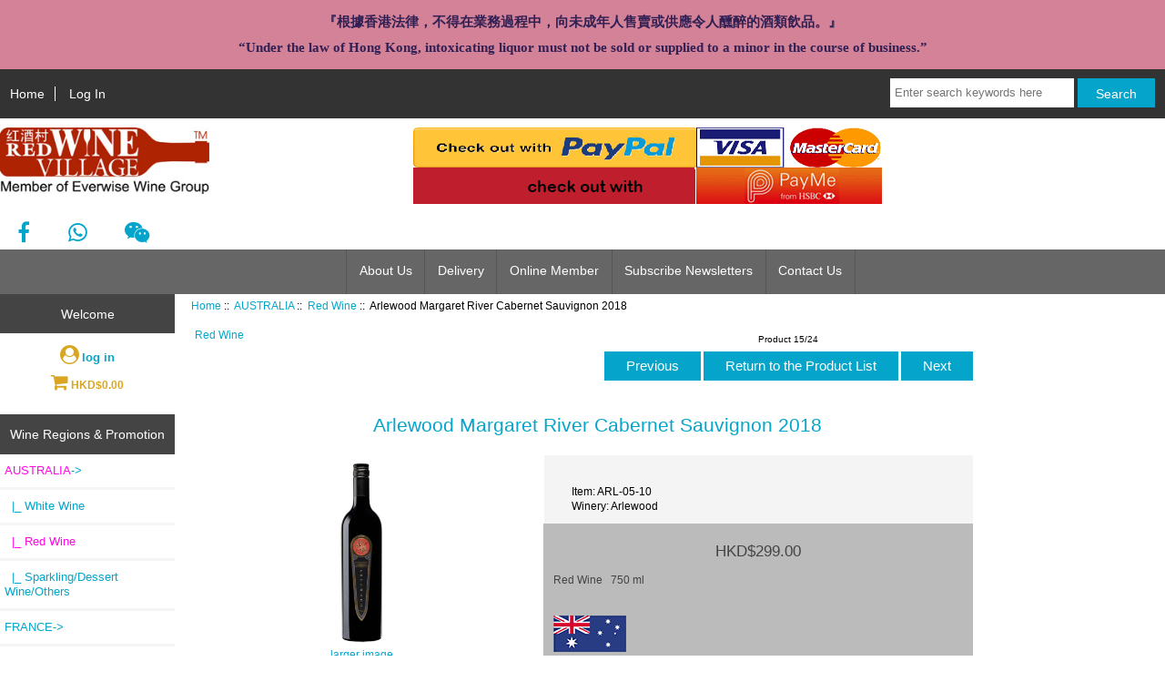

--- FILE ---
content_type: text/html; charset=utf-8
request_url: https://www.redwinevillage.com/index.php?main_page=product_info&cPath=1_299&products_id=1085
body_size: 29843
content:
 <!DOCTYPE html>
<html dir="ltr" lang="en">
  <head>
  <meta charset="utf-8">
  <title>Arlewood Margaret River Cabernet Sauvignon 2018 [ARL-05-10] - HKD$299.00 : Red Wine Village!, Member of Everwise Wine Group</title>
  <meta name="keywords" content="Arlewood Margaret River Cabernet Sauvignon 2018 [ARL-05-10] AUSTRALIA FRANCE ITALY SPAIN NEW ZEALAND Promotion Others (Selected Items) Wedding & Party Wine Featured Organic / Biodynamic Accessories red wine village, everwise wine, wine, red wine, white wine, rose wine, sauternes,spirit,champagne,sparkling wine, shop, online shopping " />
  <meta name="description" content="Red Wine Village! Arlewood Margaret River Cabernet Sauvignon 2018 [ARL-05-10] - 酒莊 Winery: Arlewood Estate 產區 Wine Region: 澳洲瑪格麗特河 Margaret River, Australia 葡萄品種 Grape variety:&nbsp; 100% 赤霞珠 Cabernet Sauvignon 陳年潛力 Cellar: 4-18 年/years (2022-2036) 酒度 Alcohol: 14% 評分 Ratings:&nbsp; James Halliday 92 The Real Review 93 釀造工藝 Vinification: 創立於1984年的西澳明星酒莊。這款暢銷紅酒帶來赤霞珠最純淨、經典的風格，24個月法國木桶 (5成新木桶)的悉心陳釀帶來更柔和、均衡的品質。 Arlewood has been a Margaret River wine producer since its beginnings in Wilyabrup in 1984. &nbsp;This is a pure Cabernet, 24 months " />
  <meta name="author" content="Red Wine Village" />
  <meta name="generator" content="shopping cart program by Zen Cart&reg;, http://www.zen-cart.com eCommerce" />

  <meta name="viewport" content="width=device-width, initial-scale=1, user-scalable=yes"/>


  <base href="https://www.redwinevillage.com/" />
  <link rel="canonical" href="https://www.redwinevillage.com/index.php?main_page=product_info&amp;products_id=1085" />
<link rel="alternate" href="https://www.redwinevillage.com/index.php?main_page=product_info&amp;products_id=1085&amp;language=en" hreflang="en" />
<link rel="alternate" href="https://www.redwinevillage.com/index.php?main_page=product_info&amp;products_id=1085&amp;language=zh" hreflang="zh" />

<link rel="stylesheet" type="text/css" href="includes/templates/responsive_classic_rwv/css/style_exctra.css" />
<link rel="stylesheet" type="text/css" href="includes/templates/responsive_classic_rwv/css/style_index_home_carousel.css" />
<link rel="stylesheet" type="text/css" href="includes/templates/responsive_classic_rwv/css/stylesheet.css" />
<link rel="stylesheet" type="text/css" href="includes/templates/responsive_classic_rwv/css/stylesheet_colors.css" />
<link rel="stylesheet" type="text/css" href="includes/templates/responsive_classic_rwv/css/stylesheet_css_buttons.css" />
<link rel="stylesheet" type="text/css" href="includes/templates/responsive_classic_rwv/css/stylesheet_reward.css" />
<link rel="stylesheet" type="text/css" media="print" href="includes/templates/responsive_classic_rwv/css/print_stylesheet.css" />

<script type="text/javascript">window.jQuery || document.write(unescape('%3Cscript type="text/javascript" src="//code.jquery.com/jquery-1.12.4.min.js" integrity="sha256-ZosEbRLbNQzLpnKIkEdrPv7lOy9C27hHQ+Xp8a4MxAQ=" crossorigin="anonymous"%3E%3C/script%3E'));</script>
<script type="text/javascript">window.jQuery || document.write(unescape('%3Cscript type="text/javascript" src="includes/templates/responsive_classic_rwv/jscript/jquery.min.js"%3E%3C/script%3E'));</script>

<script type="text/javascript" src="includes/templates/responsive_classic_rwv/jscript/jscript_jquery.min.js"></script>
<script type="text/javascript" src="includes/templates/responsive_classic_rwv/jscript/jscript_matchHeight-min.js"></script>
<script type="text/javascript" src="includes/templates/responsive_classic_rwv/jscript/jscript_owl.carousel.js"></script>
<script type="text/javascript" src="includes/templates/responsive_classic_rwv/jscript/jscript_utils.js"></script>
<script type="text/javascript" src="includes/modules/pages/product_info/jscript_textarea_counter.js"></script>
<script type="text/javascript"><!--//<![CDATA[
if (typeof zcJS == "undefined" || !zcJS) {
  window.zcJS = { name: 'zcJS', version: '0.1.0.0' };
};

zcJS.ajax = function (options) {
  options.url = options.url.replace("&amp;", unescape("&amp;"));
  var deferred = jQuery.Deferred(function (d) {
      var securityToken = 'e305d697bafef86364d7797cce82e613';
      var defaults = {
          cache: false,
          type: 'POST',
          traditional: true,
          dataType: 'json',
          timeout: 5000,
          data: jQuery.extend(true,{
            securityToken: securityToken
        }, options.data)
      },
      settings = jQuery.extend(true, {}, defaults, options);
      if (typeof(console.log) == 'function') {
          console.log( settings );
      }

      d.done(settings.success);
      d.fail(settings.error);
      d.done(settings.complete);
      var jqXHRSettings = jQuery.extend(true, {}, settings, {
          success: function (response, textStatus, jqXHR) {
            d.resolve(response, textStatus, jqXHR);
          },
          error: function (jqXHR, textStatus, errorThrown) {
              if (window.console) {
                if (typeof(console.log) == 'function') {
                  console.log(jqXHR);
                }
              }
              d.reject(jqXHR, textStatus, errorThrown);
          },
          complete: d.resolve
      });
      jQuery.ajax(jqXHRSettings);
   }).fail(function(jqXHR, textStatus, errorThrown) {
   var response = jqXHR.getResponseHeader('status');
   var responseHtml = jqXHR.responseText;
   var contentType = jqXHR.getResponseHeader("content-type");
   switch (response)
     {
       case '403 Forbidden':
         var jsonResponse = JSON.parse(jqXHR.responseText);
         var errorType = jsonResponse.errorType;
         switch (errorType)
         {
           case 'ADMIN_BLOCK_WARNING':
           break;
           case 'AUTH_ERROR':
           break;
           case 'SECURITY_TOKEN':
           break;

           default:
             alert('An Internal Error of type '+errorType+' was received while processing an ajax call. The action you requested could not be completed.');
         }
       break;
       default:
        if (jqXHR.status === 200) {
            if (contentType.toLowerCase().indexOf("text/html") >= 0) {
                document.open();
                document.write(responseHtml);
                document.close();
            }
         }
     }
   });

  var promise = deferred.promise();
  return promise;
};
zcJS.timer = function (options) {
  var defaults = {
    interval: 10000,
    startEvent: null,
    intervalEvent: null,
    stopEvent: null

},
  settings = jQuery.extend(true, {}, defaults, options);

  var enabled = new Boolean(false);
  var timerId = 0;
  var mySelf;
  this.Start = function()
  {
      this.enabled = new Boolean(true);

      mySelf = this;
      mySelf.settings = settings;
      if (mySelf.enabled)
      {
          mySelf.timerId = setInterval(
          function()
          {
              if (mySelf.settings.intervalEvent)
              {
                mySelf.settings.intervalEvent(mySelf);
              }
          }, mySelf.settings.interval);
          if (mySelf.settings.startEvent)
          {
            mySelf.settings.startEvent(mySelf);
          }
      }
  };
  this.Stop = function()
  {
    mySelf.enabled = new Boolean(false);
    clearInterval(mySelf.timerId);
    if (mySelf.settings.stopEvent)
    {
      mySelf.settings.stopEvent(mySelf);
    }
  };
};

//]] --></script>


<script type="text/javascript"><!--//

(function($) {
$(document).ready(function() {

$('#contentMainWrapper').addClass('onerow-fluid');
 $('#mainWrapper').css({
     'max-width': '100%',
     'margin': 'auto'
 });
 $('#headerWrapper').css({
     'max-width': '100%',
     'margin': 'auto'
 });
 $('#navSuppWrapper').css({
     'max-width': '100%',
     'margin': 'auto'
 });


$('.leftBoxContainer').css('width', '');
$('.rightBoxContainer').css('width', '');
$('#mainWrapper').css('margin', 'auto');

$('a[href="#top"]').click(function(){
$('html, body').animate({scrollTop:0}, 'slow');
return false;
});

$(".categoryListBoxContents").click(function() {
window.location = $(this).find("a").attr("href"); 
return false;
});

$('.centeredContent').matchHeight();
$('.specialsListBoxContents').matchHeight();
$('.centerBoxContentsAlsoPurch').matchHeight();
$('.categoryListBoxContents').matchHeight();

$('.no-fouc').removeClass('no-fouc');
});

}) (jQuery);

//--></script>

<script type="text/javascript"><!--
function popupWindow(url) {
  window.open(url,'popupWindow','toolbar=no,location=no,directories=no,status=no,menubar=no,scrollbars=no,resizable=yes,copyhistory=no,width=100,height=100,screenX=150,screenY=150,top=150,left=150')
}
function popupWindowPrice(url) {
  window.open(url,'popupWindow','toolbar=no,location=no,directories=no,status=no,menubar=no,scrollbars=yes,resizable=yes,copyhistory=no,width=600,height=400,screenX=150,screenY=150,top=150,left=150')
}
//--></script>

<link rel="stylesheet" type="text/css" href="includes/templates/responsive_classic_rwv/css/responsive.css" /><link rel="stylesheet" type="text/css" href="includes/templates/responsive_classic_rwv/css/responsive_default.css" />  <script type="text/javascript">document.documentElement.className = 'no-fouc';</script>
  <link rel="stylesheet" type="text/css" href="//maxcdn.bootstrapcdn.com/font-awesome/4.7.0/css/font-awesome.min.css" />
<!-- Global site tag (gtag.js) - Google Ads: 1044890756 --> 
<script async src="https://www.googletagmanager.com/gtag/js?id=AW-1044890756"></script> <script> 
window.dataLayer = window.dataLayer || []; function gtag(){dataLayer.push(arguments);} gtag('js', new Date()); gtag('config', 'AW-1044890756'); 
</script> 
</head>


<body id="productinfoBody">



<div id="mainWrapper">
<div class="div_law"><span style="font-family:PMingLiU;color:#312054;"><b>『根據香港法律，不得在業務過程中，向未成年人售賣或供應令人醺醉的酒類飲品。』</b></span><br> <span style="font-family:PMingLiU;color:#312054;"><b>“Under the law of Hong Kong, intoxicating liquor must not be sold or supplied to a minor in the course of business.”</b></span> </div>

<!--bof-header logo and navigation display-->

<div id="headerWrapper">

<!--bof navigation display-->
<div id="navMainWrapper" class="group onerow-fluid">

<div id="navMain">
  <ul class="back">
    <li><a href="https://www.redwinevillage.com/">Home</a></li>
    <li class="last"><a href="https://www.redwinevillage.com/index.php?main_page=login">Log In</a></li>


  </ul>
<div id="navMainSearch" class="forward"><form name="quick_find_header" action="https://www.redwinevillage.com/index.php?main_page=advanced_search_result" method="get"><input type="hidden" name="main_page" value="advanced_search_result" /><input type="hidden" name="search_in_description" value="1" /><input type="text" name="keyword" size="6" maxlength="30" style="width: 100px" placeholder="Enter search keywords here" onfocus="if (this.value == 'Enter search keywords here') this.value = '';" onblur="if (this.value == '') this.value = 'Enter search keywords here';" />&nbsp;<input class="cssButton submit_button button  button_search" onmouseover="this.className='cssButtonHover  button_search button_searchHover'" onmouseout="this.className='cssButton submit_button button  button_search'" type="submit" value="Search" /></form></div>
</div>
</div>
<!--eof navigation display-->


<!--bof branding display-->
<div id="logoWrapper" class="group onerow-fluid">
    <div id="logo"><a href="https://www.redwinevillage.com/"><img src="includes/templates/responsive_classic_rwv/images/logo.gif" alt="Red Wine Village" title=" Red Wine Village " width="230px" height="64px" /></a>    <div id="taglineWrapper">


  </div>
  </div>
  <div id="bannerTwo" class="banners"><img src="images/Banners/paypal_cards.gif" alt="Paypal" title=" Paypal " width="516" height="85" /></div>
</div>
  <!--- added eof share link --->
<div id="sharelink"><ul><li class="last"><a href="https://www.facebook.com/RedWineVillage/" target="_blank"><i class="fa fa-facebook" title="Facebook"></i></a></li>
                        <li class="last"><a class="a2a_button_whatsapp" href="https://api.whatsapp.com/send?phone=85251041032" title="WhatsApp" rel="nofollow noopener" target="_blank"><i class="fa fa-whatsapp" title="Whatsapp"></i></a></li>
                        <li class="last"><a href="https://www.addtoany.com/add_to/wechat?linkurl=http://www.redwinevillage.com" title="WeChat" rel="nofollow noopener" target="_blank"><i class="fa fa-wechat" title="Wechat"></i></a></li>
                        </ul></div>
<!--- added bor share link  --->
<!--eof branding display-->
<!--eof header logo and navigation display-->


<!--bof optional categories tabs navigation display-->
<!--eof optional categories tabs navigation display-->

<!--bof header ezpage links-->
<div id="navEZPagesTop">
  <ul>
    <li><a href="https://www.redwinevillage.com/index.php?main_page=page&amp;id=3" target="_blank">About Us</a></li>
    <li><a href="https://www.redwinevillage.com/index.php?main_page=page&amp;id=2">Delivery</a></li>
    <li><a href="https://www.redwinevillage.com/index.php?main_page=page&amp;id=15">Online Member</a></li>
    <li><a href="https://www.redwinevillage.com/index.php?main_page=joinmailinglist">Subscribe Newsletters</a></li>
    <li><a href="https://www.redwinevillage.com/index.php?main_page=page&amp;id=14">Contact Us</a></li>
  </ul>
</div>
<!--eof header ezpage links-->
</div>


<div id="contentMainWrapper">

  <div class="col150">
<!--// bof: rewardpoints //-->
<div class="leftBoxContainer" id="rewardpoints" style="width: 150px">
<h3 class="leftBoxHeading" id="rewardpointsHeading">Welcome</h3>
<div id="rewardpointsContent" class="sideBoxContent"><div class="cartBoxRewardPoints"><span class="fa_user"><i class="fa fa-user-circle" aria-hidden="true"></i></span> <span class="greetUser"></span><a href="https://www.redwinevillage.com/index.php?main_page=login">log in</a></div><div class="cartBoxRewardPoints"><span class="fa_cart"><i class="fa fa-shopping-cart" aria-hidden="true"></i></span>&nbsp;HKD$0.00</div></div></div>
<!--// eof: rewardpoints //-->

<!--// bof: categories //-->
<div class="leftBoxContainer" id="categories" style="width: 150px">
<h3 class="leftBoxHeading" id="categoriesHeading">Wine Regions & Promotion</h3>
<div id="categoriesContent" class="sideBoxContent"><ul class="list-links">
<li><a class="category-top" href="https://www.redwinevillage.com/index.php?main_page=index&amp;cPath=1"><span class="category-subs-parent">AUSTRALIA</span>-&gt;</a></li>
<li><a class="category-products" href="https://www.redwinevillage.com/index.php?main_page=index&amp;cPath=1_300">&nbsp;&nbsp;|_&nbsp;White Wine</a></li>
<li><a class="category-products" href="https://www.redwinevillage.com/index.php?main_page=index&amp;cPath=1_299"><span class="category-subs-selected">&nbsp;&nbsp;|_&nbsp;Red Wine</span></a></li>
<li><a class="category-products" href="https://www.redwinevillage.com/index.php?main_page=index&amp;cPath=1_301">&nbsp;&nbsp;|_&nbsp;Sparkling/Dessert Wine/Others</a></li>
<li><a class="category-top" href="https://www.redwinevillage.com/index.php?main_page=index&amp;cPath=13">FRANCE-&gt;</a></li>
<li><a class="category-top" href="https://www.redwinevillage.com/index.php?main_page=index&amp;cPath=27">ITALY-&gt;</a></li>
<li><a class="category-top" href="https://www.redwinevillage.com/index.php?main_page=index&amp;cPath=44">SPAIN-&gt;</a></li>
<li><a class="category-top" href="https://www.redwinevillage.com/index.php?main_page=index&amp;cPath=73">NEW ZEALAND-&gt;</a></li>
<li><a class="category-top" href="https://www.redwinevillage.com/index.php?main_page=index&amp;cPath=101">Promotion-&gt;</a></li>
<li><a class="category-top" href="https://www.redwinevillage.com/index.php?main_page=index&amp;cPath=138">Wedding & Party Wine-&gt;</a></li>
<li><a class="category-top" href="https://www.redwinevillage.com/index.php?main_page=index&amp;cPath=144">Organic / Biodynamic</a></li>
<li><a class="category-top" href="https://www.redwinevillage.com/index.php?main_page=index&amp;cPath=142">Featured-&gt;</a></li>
<li><a class="category-top" href="https://www.redwinevillage.com/index.php?main_page=index&amp;cPath=128">Others (Selected Items)-&gt;</a></li>
<li><a class="category-top" href="https://www.redwinevillage.com/index.php?main_page=index&amp;cPath=264">Accessories-&gt;</a></li>
</ul></div></div>
<!--// eof: categories //-->

<!--// bof: manufacturers //-->
<div class="leftBoxContainer" id="manufacturers" style="width: 150px">
<h3 class="leftBoxHeading" id="manufacturersHeading">Wineries</h3>
<div id="manufacturersContent" class="sideBoxContent centeredContent"><form name="manufacturers_form" action="https://www.redwinevillage.com/index.php?main_page=index" method="get"><input type="hidden" name="main_page" value="index" /><select id="select-manufacturers_id" name="manufacturers_id" onchange="this.form.submit();" size="10" style="width: 90%; margin: auto;">
  <option value="" selected="selected">Please Select</option>
  <option value="119">Arlewood</option>
  <option value="97">Beauvignac</option>
  <option value="132">Best’s</option>
  <option value="182">Bodega Inurriet..</option>
  <option value="18">Cantina Beato B..</option>
  <option value="21">Cantina di Negr..</option>
  <option value="122">Cantina Valpoli..</option>
  <option value="26">Casa Castillo</option>
  <option value="27">Castellroig</option>
  <option value="51">Château Anglud..</option>
  <option value="189">Chateau Citran</option>
  <option value="49">Chateau D&#039;Argad..</option>
  <option value="186">Chateau de Beau..</option>
  <option value="79">Chateau de Cayx</option>
  <option value="188">Chateau De Sain..</option>
  <option value="71">Chateau Du Glan..</option>
  <option value="58">Chateau Grand P..</option>
  <option value="35">Chateau Guiraud</option>
  <option value="180">Château Les Gr..</option>
  <option value="64">Chateau Pedescl..</option>
  <option value="155">Chateau Perron</option>
  <option value="80">Château Rauzan..</option>
  <option value="25">Coca i Fito</option>
  <option value="151">Crossings</option>
  <option value="179">Dames du Sud</option>
  <option value="167">De Bortoli</option>
  <option value="7">Domaine Berthel..</option>
  <option value="37">Henschke</option>
  <option value="113">Hospices de Bea..</option>
  <option value="40">John Duval</option>
  <option value="87">Kies</option>
  <option value="169">KURTZ</option>
  <option value="129">La Maison</option>
  <option value="137">La Reserve d&#039;An..</option>
  <option value="94">La Tour de Gati..</option>
  <option value="48">Laugel</option>
  <option value="34">Laurent Dupatis</option>
  <option value="17">Le Vigne di Ali..</option>
  <option value="181">Les Costieres d..</option>
  <option value="111">Loli Casado</option>
  <option value="148">Lucaris</option>
  <option value="29">Maior de Mendoz..</option>
  <option value="183">Maison Sichel</option>
  <option value="104">Marquis de Goul..</option>
  <option value="141">Martelletti</option>
  <option value="118">Moillard Grivot</option>
  <option value="168">Morris Ruthergl..</option>
  <option value="44">Nevis Bluff</option>
  <option value="112">Nuiton Beaunoy</option>
  <option value="12">Nuiton-Beaunoy</option>
  <option value="46">Paxton</option>
  <option value="146">Purple Hands</option>
  <option value="6">Quarisa</option>
  <option value="150">Sabate I Coca</option>
  <option value="115">San Fiorenzo</option>
  <option value="23">Scanavino</option>
  <option value="149">Terres Secretes..</option>
  <option value="16">Terres-Secretes</option>
  <option value="121">Trossos Del Pri..</option>
  <option value="38">Two Hands</option>
  <option value="32">Valderiz</option>
  <option value="47">Villa La Paglia..</option>
  <option value="45">Zema Estate</option>
</select>
</form></div></div>
<!--// eof: manufacturers //-->

  </div>


  <div class="col670">

<!-- bof  breadcrumb -->
    <div id="navBreadCrumb">  <a href="https://www.redwinevillage.com/">Home</a>&nbsp;::&nbsp;
  <a href="https://www.redwinevillage.com/index.php?main_page=index&amp;cPath=1">AUSTRALIA</a>&nbsp;::&nbsp;
  <a href="https://www.redwinevillage.com/index.php?main_page=index&amp;cPath=1_299">Red Wine</a>&nbsp;::&nbsp;
Arlewood Margaret River Cabernet Sauvignon 2018
</div>
<!-- eof breadcrumb -->


<!-- bof upload alerts -->
<!-- eof upload alerts -->

<div class="centerColumn" id="productGeneral">

<!--bof Form start-->
<form name="cart_quantity" action="https://www.redwinevillage.com/index.php?main_page=product_info&amp;cPath=1_299&amp;products_id=1085&amp;number_of_uploads=0&amp;action=add_product" method="post" enctype="multipart/form-data"><input type="hidden" name="securityToken" value="e305d697bafef86364d7797cce82e613" />
<!--eof Form start-->


<!--bof Category Icon -->

<div id="categoryIcon" class="categoryIcon alignLeft"><a href="https://www.redwinevillage.com/index.php?main_page=index&amp;cPath=1_299">Red Wine</a></div>
<!--eof Category Icon -->

<!--bof Prev/Next top position -->
<div class="navNextPrevWrapper centeredContent">
<p class="navNextPrevCounter">Product 15/24</p>
<div class="navNextPrevList"><a href="https://www.redwinevillage.com/index.php?main_page=product_info&amp;cPath=1_299&amp;products_id=1287"><span class="cssButton normal_button button  button_prev" onmouseover="this.className='cssButtonHover normal_button button  button_prev button_prevHover'" onmouseout="this.className='cssButton normal_button button  button_prev'">&nbsp;Previous&nbsp;</span></a></div>
<div class="navNextPrevList"><a href="https://www.redwinevillage.com/index.php?main_page=index&amp;cPath=1_299"><span class="cssButton normal_button button  button_return_to_product_list" onmouseover="this.className='cssButtonHover normal_button button  button_return_to_product_list button_return_to_product_listHover'" onmouseout="this.className='cssButton normal_button button  button_return_to_product_list'">&nbsp;Return to the Product List&nbsp;</span></a></div>
<div class="navNextPrevList"><a href="https://www.redwinevillage.com/index.php?main_page=product_info&amp;cPath=1_299&amp;products_id=1260"><span class="cssButton normal_button button  button_next" onmouseover="this.className='cssButtonHover normal_button button  button_next button_nextHover'" onmouseout="this.className='cssButton normal_button button  button_next'">&nbsp;Next&nbsp;</span></a></div>
</div>
<!--eof Prev/Next top position-->

<div id="prod-info-top">
<!--bof Product Name-->
<h1 id="productName" class="productGeneral">Arlewood Margaret River Cabernet Sauvignon 2018</h1>
<!--eof Product Name-->

<div id="pinfo-left" class="group">
<!--bof Main Product Image -->
<div id="productMainImage" class="centeredContent back">
<script type="text/javascript"><!--
document.write('<a href="javascript:popupWindow(\'https://www.redwinevillage.com/index.php?main_page=popup_image&amp;pID=1085\')"><img src="images/Australia/ARL-05.png" alt="Arlewood Margaret River Cabernet Sauvignon 2018" title=" Arlewood Margaret River Cabernet Sauvignon 2018 " width="50" height="200" /><br /><span class="imgLink">larger image</span></a>');
//--></script>
<noscript>
<a href="https://www.redwinevillage.com/index.php?main_page=popup_image&amp;pID=1085" target="_blank"><img src="images/Australia/ARL-05.png" alt="Arlewood Margaret River Cabernet Sauvignon 2018" title=" Arlewood Margaret River Cabernet Sauvignon 2018 " width="50" height="200" /><br /><span class="imgLink">larger image</span></a></noscript>
</div><!--eof Main Product Image-->

<!--bof Additional Product Images -->
 <!--eof Additional Product Images -->
</div>

<div id="pinfo-right" class="group grids">
<!--bof Product Price block -->
<!--bof Product details list  -->
<ul id="productDetailsList">
  <li>Item: ARL-05-10</li>
  
  
  <li>Winery: Arlewood</li>
</ul>
<!--eof Product details list -->

<!--bof free ship icon  -->
<!--eof free ship icon  -->
</div>

<div id="cart-box" class="grids">
<h2 id="productPrices" class="productGeneral">
<span class="productBasePrice">HKD$299.00</span></h2>
<!--eof Product Price block -->

<!-- bof Product Reward Points block added -->
<h2 id="productRewardPoints" class="productRewardPoints">
</h2>
<!--eof Product Reward Points block -->

<!--bof Attributes Module -->
<div id="productAttributes">

<div class="wrapperAttribsOptions"><div class="optionName back">Red Wine 
&nbsp;&nbsp;750 ml 
&nbsp;&nbsp;</div></div><br class="clearBoth" /><div class="wrapperAttribsOptions"><div class="back"><br class="clearBoth" />
<div class=" "><img src="images/Australia/aus-flag-80.jpg" alt="" width="80" height="40" /></div>
</div></div><br class="clearBoth" />



</div><!--eof Attributes Module -->

<!--bof Quantity Discounts table -->
<!--eof Quantity Discounts table -->

<!--bof Add to Cart Box -->
    <div id="cartAdd">
    <div class="max-qty"></div><span class="qty-text">Add to Cart: </span><input type="text" name="cart_quantity" value="1" maxlength="6" size="4" /><input type="hidden" name="products_id" value="1085" /><input class="cssButton submit_button button  button_in_cart" onmouseover="this.className='cssButtonHover  button_in_cart button_in_cartHover'" onmouseout="this.className='cssButton submit_button button  button_in_cart'" type="submit" value="Add to Cart" />          </div>
<!--eof Add to Cart Box-->

<!--bof added discount infomation Box -->
 


<div class="content" id="discountPolicy2"><br><a href="https://www.redwinevillage.com/index.php?main_page=index&amp;cPath=328"><b>January & February Promotion</b></a>:<br /><b>2</b> btls up <b>15% off</b><br /><b>4</b> btls up <b>35% off</b><br /><b>6</b> btls up <b>45% off</b><br /><br /></div> 


<!-- eof added buy n get m -->

</div>

</div>




<!--bof Product description -->
<div id="productDescription" class="productGeneral biggerText"><p>酒莊 Winery: Arlewood Estate</p>

<p>產區 Wine Region: 澳洲瑪格麗特河 Margaret River, Australia</p>

<p>葡萄品種 Grape variety:&nbsp;<br />
100% 赤霞珠 Cabernet Sauvignon</p>

<p>陳年潛力 Cellar: 4-18 年/years (2022-2036)</p>

<p>酒度 Alcohol: 14%</p>

<p>評分 Ratings:&nbsp;</p>

<p>James Halliday 92<br />
The Real Review 93</p>

<p>釀造工藝 Vinification:</p>

<p>創立於1984年的西澳明星酒莊。這款暢銷紅酒帶來赤霞珠最純淨、經典的風格，24個月法國木桶 (5成新木桶)的悉心陳釀帶來更柔和、均衡的品質。</p>

<p>Arlewood has been a Margaret River wine producer since its beginnings in Wilyabrup in 1984. &nbsp;This is a pure Cabernet, 24 months in French oak barriques (30% new) results a silky, balanced finish.</p>

<p>品酒筆記 Tasting Notes:</p>

<p>24個月法國木桶蘊藏期(3成新木桶)，車厘子、藍莓等果味與橡木氣息互相融合，帶來順滑均衡的收結</p>

<p>24 months in French oak barriques (30% new); a pure Cabernet with red cherry, blueberry flavours and classy oak ; silky, balanced finish</p></div>
<!--eof Product description -->

<!--bof Prev/Next bottom position -->
<!--eof Prev/Next bottom position -->

<!--bof Reviews button and count-->
<div id="productReviewLink" class="buttonRow back"><a href="https://www.redwinevillage.com/index.php?main_page=product_reviews_write&amp;cPath=1_299&amp;products_id=1085&amp;number_of_uploads=0"><span class="cssButton normal_button button  button_write_review" onmouseover="this.className='cssButtonHover normal_button button  button_write_review button_write_reviewHover'" onmouseout="this.className='cssButton normal_button button  button_write_review'">&nbsp;Write Review&nbsp;</span></a></div>
<br class="clearBoth" />
<!--eof Reviews button and count -->


<!--bof Product date added/available-->
<!--eof Product date added/available -->

<!--bof Product URL -->
<!--eof Product URL -->

<!--bof also purchased products module-->

<div class="centerBoxWrapper" id="alsoPurchased">
<h2 class="centerBoxHeading">Customers who bought this product also purchased...</h2>
    <div class="centerBoxContentsAlsoPurch" style="width:100%;"><a href="https://www.redwinevillage.com/index.php?main_page=product_info&amp;products_id=760"><img src="images/PUH-01.png" alt="Purple Hands Barossa Valley Aglianico 2017" title=" Purple Hands Barossa Valley Aglianico 2017 " width="20" height="80" /></a><br /><a href="https://www.redwinevillage.com/index.php?main_page=product_info&amp;products_id=760">Purple Hands Barossa Valley Aglianico 2017</a></div>

</div>
<!--eof also purchased products module-->

<!--bof Form close-->
</form>
<!--bof Form close-->
</div>
  </div>


  <div class="col150">
  </div>


</div>



<!--bof-navigation display -->
<div id="navSuppWrapper">
<div id="navSupp">
<ul>
<li><a href="https://www.redwinevillage.com/">Home</a></li>
  <li><a href="https://www.redwinevillage.com/index.php?main_page=page&amp;id=2">Delivery</a></li>
  <li><a href="https://www.redwinevillage.com/index.php?main_page=page&amp;id=14">Contact Us</a></li>
</ul>
</div>
</div>
<!--eof-navigation display -->

<!--bof-ip address display -->
<!--eof-ip address display -->

<!--bof-banner #5 display -->
<!--eof-banner #5 display -->

<!--bof- site copyright display -->
<div id="siteinfoLegal" class="legalCopyright">Copyright &copy; 2026 <a href="https://www.redwinevillage.com/index.php?main_page=index" target="_blank">Red Wine Village</a></div>
<!--eof- site copyright display -->



</div>
<!--bof- parse time display -->
<!--eof- parse time display -->
<!--bof- banner #6 display -->
<!--eof- banner #6 display -->




 


</body>
</html>


--- FILE ---
content_type: text/css
request_url: https://www.redwinevillage.com/includes/templates/responsive_classic_rwv/css/style_exctra.css
body_size: 5620
content:
/**
 *
 * @package templateSystem
 * @copyright Copyright 2003-2016 Zen Cart Development Team
 * @copyright Portions Copyright 2003 osCommerce
 * @license http://www.zen-cart.com/license/2_0.txt GNU Public License V2.0
 * @author ZCAdditions.com, ZCA Responsive Template Default
 * @author picaflor-azul.com
 * @version $Id: vincent ew Mar 17 12:13:18 2018 -0500 New in v1.5.5 $
 *
 */


div.centerBoxContentsFeatured #productAttributes{font-size:0.5em !important;color:#000;}
div.back{padding-top:0.5em !important;}
.discount_img{position:absolute;
  z-index:10;
  }
  
  .attr_flag{position:absolute; right: 0;
  z-index:0;}
.list-image{position:relative !important;}
 #popupImage a img{
  /*  background-size:contain|cover;*/
height: auto;}

.new-list-image{min-height:200px;min-width:100%;float:left;margin-right:5%;position:relative !important;}

ul.list-links  li span.category-subs-selected, ul.list-links li span.category-subs-parent{color:#ff07e4;}

/* ALL MOBILE PHONES - ORIENTATION:LANDSCAPE */
@media only screen and (orientation:landscape) {
/*bof responsive*/

/*bof header*/
#sharelink{width:100%;margin:0 auto;}
div#sharelinka{text-align: center;}
#sharelink ul  {margin:0;padding:0.5em 0;width:100%;list-style-type:none;text-align:center;line-height:1.5em;}
#sharelink ul li {display:inline;}
#sharelink ul li a {text-decoration:none;padding:0 0.8em;margin:0;white-space:nowrap; font-size:1.5rem;}
/* bof added: attribute  display:none;visibility:hidden;*/
div#attriratingsfilter{display:none;visibility:hidden;}
div#attrifilter,div#pricefilterbox{display:none;visibility:hidden;}
div.div_law{background-color:#d48298;color:#312054; text-align: center;line-height:1.8em;padding:10px;}
}

/* ALL MOBILE PHONES - ORIENTATION:PORTRAIT */
@media only screen and (orientation:portrait) {
/*bof responsive*/

/*bof header*/
#sharelink{width:100%;margin:0 auto;}
div#sharelinka{text-align: center;}
#sharelink ul  {margin:0;padding:0.5em 0;width:100%;list-style-type:none;text-align: center;line-height:1.5em;}
#sharelink ul li {display:inline;}
#sharelink ul li a {text-decoration:none;padding:0 0.8em;margin:0;white-space:nowrap; font-size:1.5rem;}

/* bof added: attribute  display:none;visibility:hidden;*/
div#attriratingsfilter{display:none;visibility:hidden;}
div#attrifilter{display:none;visibility:hidden;}
div.div_law{background-color:#d48298; text-align: center;line-height:1.8em;padding:10px;}
}


@media (min-width:0px) and (max-width:480px){
/*bof responsive*/

#sharelink{width:100%;margin:0 auto;}
div#sharelinka{text-align: center;}
#sharelink ul  {margin:0;padding:0.5em 0;width:100%;list-style-type:none;text-align:center;line-height:1.5em;}
#sharelink ul li {display:inline;}
#sharelink ul li a {text-decoration:none;padding:0 0.8em;margin:0;white-space:nowrap; font-size:1.5rem;}
/* bof added: attribute  display:none;visibility:hidden;*/
div#attriratingsfilter{display:none;visibility:hidden;}
div#attrifilter,div#pricefilterbox{display:none;visibility:hidden;}
div.div_law{background-color:#d48298; text-align: center;line-height:1.8em;padding:40px 40px 0px 40px;}
}


@media (min-width:481px) and (max-width:767px){
/*bof responsive*/

#sharelink{width:100%;margin:0 auto;}
div#sharelinka{text-align: center;}
#sharelink ul  {margin:0;padding:0.5em 0;width:100%;list-style-type:none;text-align:center;line-height:1.5em;}
#sharelink ul li {display:inline;}
#sharelink ul li a {text-decoration:none;padding:0 0.8em;margin:0;white-space:nowrap; font-size:1.5rem;}
/* bof added: attribute  display:none;visibility:hidden;*/
div#attriratingsfilter{display:none;visibility:hidden;}
div#attrifilter,div#pricefilterbox{display:none;visibility:hidden;}
div.cart-add{width:100% !important;}
div.itemTitle{width:100% !important;}
div.cart-add{float:right;width:100% !important;}
div.itemTitle{font-weight:normal;font-size:150%;margin:5px 0;width:100%;}
div.div_law{background-color:#d48298; text-align: center;line-height:1.8em;padding:40px 40px 0px 40px;}
}


@media (min-width:768px) and (max-width:1200px) {
#sharelink{width:100%;margin:0 auto;}
#sharelink ul  {margin:0;padding:0.5em 0;width:100%;list-style-type:none;text-align:left;line-height:1.5em;}
#sharelink ul li {display:inline;}
#sharelink ul li a {text-decoration:none;padding:0 0.8em;margin:0;white-space:nowrap; font-size:1.5rem;}
div#attriratingsfilter{display:inherit;visibility: inherit;}
div#attrifilter,div#pricefilterbox{display:inherit;visibility: inherit;}

div#logo {float:left;text-align:left; width:20%; }
div#bannerTwo {text-align:center; width:75%;}

div.cart-add{float:right;width:100% !important;}
div.itemTitle{font-weight:normal;font-size:150%;margin:5px 0;width:100%;}
div.div_law{background-color:#d48298; font-size: 2em;text-align: center;line-height:1em;padding:40px 40px 0px 40px;}
}


@media (min-width:1200px) and (max-width:1800px) {
#sharelink{width:100%;margin:0 auto;}
#sharelink ul  {margin:0;padding:0.5em 0;width:100%;list-style-type:none;text-align:left;line-height:1.5em;}
#sharelink ul li {display:inline;}
#sharelink ul li a {text-decoration:none;padding:0 0.8em;margin:0;white-space:nowrap; font-size:1.5rem;}
div#attriratingsfilter{display:inherit;visibility: inherit;}
div#attrifilter,div#pricefilterbox{display:inherit;visibility: inherit;}
div#logo {float:left;text-align:left; width:20%; }
div#bannerTwo {text-align:right; width:75%;}
div.cart-add{float:right;width:100% !important;}
div.itemTitle{font-weight:normal;font-size:150%;margin:5px 0;width:100%;}
div.div_law{background-color:#d48298;font-size: 1.3em; text-align: center;line-height:1.8em;padding:10px 10px 10px 10px;}

}
    


--- FILE ---
content_type: text/css
request_url: https://www.redwinevillage.com/includes/templates/responsive_classic_rwv/css/style_index_home_carousel.css
body_size: 70
content:
@import url("owl.carousel.css");
@import url("owl.theme.default.css");

--- FILE ---
content_type: text/css
request_url: https://www.redwinevillage.com/includes/templates/responsive_classic_rwv/css/stylesheet_reward.css
body_size: 1279
content:
/**
 * Reward Points CSS Stylesheet
 *
 * @package templateSystem
 * @copyright Copyright 2007 Andrew Moore
 * @license http://www.zen-cart.com/license/2_0.txt GNU Public License V2.0
 */

/*Override inputLabel style to get rid of ugly label word wrapping*/
label.inputLabel 
{
	float:left;
	width:20em;
}

.inputLabel 
{
	font-size:1.1em;
	line-height:1.5em;
	vertical-align: middle;
	padding:0.2em;	
	float:left;
	width:20em;
}

.inputField
{
	font-size:1.1em;
	line-height:1.5em;
	vertical-align: middle;
	padding:0.2em;	
	float:left;
}

/*wrappers - page or section containers*/
#rewardWrapper 
{
	background-color: #ffffff;
	text-align: left;
	width: 1000px;
	vertical-align: top;
	border: 0px solid #9a9a9a;
	border-bottom: 5px solid #330099;
}


.productRewardPoints
{
	margin: 0em;
	color: #DAA520;
}

.cartBoxRewardPoints
{   
	margin:0pt;
	padding:0.2em 0em;
	color: #DAA520;
	font-weight:bold;
	text-align:center
    ;
}

.cartBoxEarnedPoints
{
	margin:0pt;
	padding:0.2em 0em;
	color: #DAA520;
	font-weight:bold;
	text-align:center;
}

.cartBoxPendingPoints
{
	margin:0pt;
	padding:0.2em 0em;
	color: #DAA520;
	font-weight:bold;
	text-align:center;
}

.fa_user,.fa_cart{font-size:1.8em;}